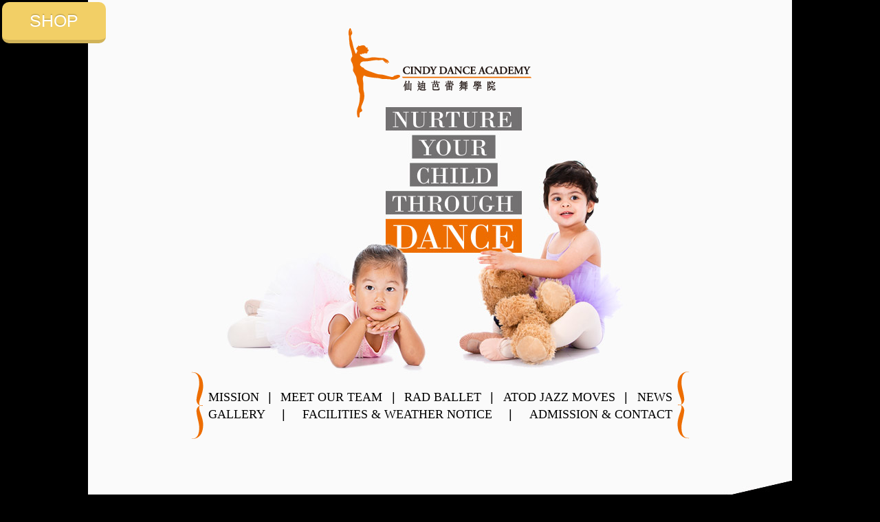

--- FILE ---
content_type: text/html
request_url: http://cindyacademycom.webhosthk.net/
body_size: 8006
content:
<!DOCTYPE html>
<html lang="en">
<head>
<META name="keywords" content="dance,ballet,rad ballet,ballet dance,jazz, jazz move, jazz dance,cindy dance, cindy ballet, cindy dance academy,Kowloon">
<META name="description" content="Our approach to dance focuses on building self-confidence and performing with creativity and artistry. We provide great opportunity to take part in stage performances and competitions.">
<meta http-equiv="Content-Type" content="text/html; charset=UTF-8" />
<title>Cindy Dance Academy</title>
<script type="text/javascript" src="js/jquery-1.11.2.min.js"></script>
<script type="text/javascript" src="js/fancybox/jquery.fancybox.js"></script>
<script type="text/javascript" src="js/bxslider/jquery.bxslider.min.js"></script>
<link type="text/css" rel="stylesheet" href="css/reset.css" />
<link type="text/css" rel="stylesheet" href="css/normalize.css" />
<link type="text/css" rel="stylesheet" href="css/ie9.css" />
<link type="text/css" rel="stylesheet" href="js/fancybox/jquery.fancybox.css" />
<link type="text/css" rel="stylesheet" href="js/bxslider/jquery.bxslider.css" />
<link rel="icon" href="http://cindyacademy.com/images/favicon.ico">

<script>
  (function(i,s,o,g,r,a,m){i['GoogleAnalyticsObject']=r;i[r]=i[r]||function(){
  (i[r].q=i[r].q||[]).push(arguments)},i[r].l=1*new Date();a=s.createElement(o),
  m=s.getElementsByTagName(o)[0];a.async=1;a.src=g;m.parentNode.insertBefore(a,m)
  })(window,document,'script','https://www.google-analytics.com/analytics.js','ga');

  ga('create', 'UA-85749962-1', 'auto');
  ga('send', 'pageview');

</script>

<style>
.floating {
top: 3px;
left:3px;
position: fixed;
z-index: 1;
}

.animate
{
	transition: all 0.1s;
	-webkit-transition: all 0.1s;
}

.action-button
{
	position: relative;
	padding: 10px 40px;
  margin: 0px 10px 10px 0px;
  float: left;
	border-radius: 10px;
/*	font-family: 'Pacifico', cursive;*/
	font-size: 25px;
	color: #FFF;
	text-decoration: none;	
}
.yellow
{
	background-color: #F2CF66;
	border-bottom: 5px solid #D1B358;
	text-shadow: 0px -2px #D1B358;
}

.action-button:active
{
	transform: translate(0px,5px);
  -webkit-transform: translate(0px,5px);
	border-bottom: 1px solid;
}
</style>

</head>
<body>
<div id="body-wrap">


	<div id="nav-float" class="menu news">
		<ul>
			<li><a href="javascript: void(0);" data-page="mission">Mission</a></li>
			<li>|</li>
			<li><a href="javascript: void(0);" data-page="meet-team">Meet Our Team</a></li>
			<li>|</li>
			<li><a href="javascript: void(0);" data-page="rad-ballet">Rad Ballet</a></li>
			<li>|</li>
			<li><a href="javascript: void(0);" data-page="atod">ATOD Jazz Moves</a></li>
			<li>|</li>
			<li><a href="http://cindyacademy.com/diary/">News</a></li>
		</ul>
		<ul>
			<li><a href="javascript: void(0);" data-page="gallery">Gallery</a></li>
			<li>|</li>
			<li><a href="javascript: void(0);" data-page="facilities">Facilities &amp; Weather Notice</a></li>
			<li>|</li>
			<li><a href="http://cindyacademy.com/diary/contact-form/">Admission &amp; Contact</a></li>
		</ul>
	</div>
	<section id="intro">
		<h1><a href="index.html"><img src="images/logo.png"></a></h1>
		<nav class="menu">
			<div class="bg-wrap">
				<ul>
					<li><a href="javascript: void(0);" data-page="mission">Mission</a></li>
					<li>|</li>
					<li><a href="javascript: void(0);" data-page="meet-team">Meet Our Team</a></li>
					<li>|</li>
					<li><a href="javascript: void(0);" data-page="rad-ballet">Rad Ballet</a></li>
					<li>|</li>
					<li><a href="javascript: void(0);" data-page="atod">ATOD Jazz Moves</a></li>
					<li>|</li>
					<li><a href="http://cindyacademy.com/diary/">News</a></li>
				</ul>
				<ul>
					<li><a href="javascript: void(0);" data-page="gallery">Gallery</a></li>
					<li>|</li>
					<li><a href="javascript: void(0);" data-page="facilities">Facilities &amp; Weather Notice</a></li>
					<li>|</li>
					<li><a href="http://cindyacademy.com/diary/contact-form/">Admission &amp; Contact</a></li>
				</ul>
			</div>
		</nav>
	</section>
	<section id="mission">
		<div class="heading"></div>
<!--		<p class="content">Ballet is the foundation of all art forms. We are dedicated in nurturing young talents to instill a solid foundation through quality teaching, in a fun environment. We thrive on improving the physical ability of students of all ages.</p>
		<p class="content">Our approach to dance focuses on building self-confidence and performing with creativity and artistry. We provide great opportunity to take part in stage performances and competitions.</p>
-->
		<!--new mission start-->
		<p class="content">
	<!--	<span style="font-weight:bold">Ballet</span> is the foundation of all dance forms. </p>-->
		<p class="content">
		We are dedicated to nurturing young talents by instilling a solid foundation through quality teaching, in a fun environment.</p>
		<p class="content">
		Our babies in the Pre-School level receive an introduction to learning the basic foundations of ballet, through music, singing and role play. We use theme-related props to fuel their imagination. They are encouraged to express their creativity, by moving or posing with their bodies. We promote physical action such as jumping, hopping and clapping, in a safe and conducive studio setting. </p>
		<p class="content2">
		We are passionate about improving the physical ability and bringing out the best in our students. High emphasis is placed on improving technique, posture, alignment, coordination and control. The rigours and discipline of classical ballet help to develop into useful life skills, which translate themselves to other areas like work and school. </p>
		<p class="content2">
		We proactively seek to create and provide opportunities for our students to take part in stage performances and competitions. This aims to showcase their hard work to a live audience; and enhance their awareness of the use of space and projection of moods and emotions, through themes and movements. </p>
		<p class="content2">
		It is our mission for students to perform and dance with expression, creativity and artistry. The best reward is when our dedication culminates in the students' sheer joy in performing. </p>
		<p class="content2">We offer the ballet curriculum by the Royal Academy of Dance (RAD). Our Jazz course is endorsed by the Australian Teachers of Dancing (ATOD). Both are highly-accredited examination bodies, as facilitators of dance education.   
		</p>
		<p class="content2">The ATOD jazz syllabus encompasses all styles of dance from foundation jazz to the very latest moves. Students are eligible to enter for the annual examination in March/April.  
		Like the ballet syllabus, the ATOD Pre-School Jazz curriculum aims to introduce small children to the magic and fun of mime, music and dance. The syllabus includes exercises that enable children to explore space, develop musicality and improve coordination. The youngsters also have the opportunity to exhibit their moves during the annual demonstration in March/April. 

		</p>
		<!--new mission end-->
		<section id="meet-team">
			<div class="heading"></div>
			<div id="teacher1" class="teacher">
				<p class="t-name title">Cindy S. Rengan</p>
				<p class="t-title">- Managing Director &amp; Teacher -</p>
				<a data-fancybox-type="iframe" href="cindy.html" class="t-profile">Profile Statement &#62;&#62;</a>
			</div>
			<div class="teacher-wrap">
				<div id="teacher2" class="teacher">
					<p class="t-name title">Michelle<br>Bebbington</p>
					<p class="t-title">- Teacher -</p>
					<a data-fancybox-type="iframe" href="michelle.html" class="t-profile">Profile Statement &#62;&#62;</a>
				</div>
				<div id="teacher3" class="teacher">
					<p class="t-name title">Susan<br>Lim</p>
					<p class="t-title">- Teacher -</p>
					<a data-fancybox-type="iframe" href="susan.html" class="t-profile">Profile Statement &#62;&#62;</a>
				</div>
				<div id="teacher4" class="teacher">
					<p class="t-name title">Billie<br>Lau</p>
					<p class="t-title">- Teacher -</p>
					<a data-fancybox-type="iframe" href="billie.html" class="t-profile">Profile Statement &#62;&#62;</a>
				</div>
			</div>
			<div class="teacher-wrap">
				<!--<div id="teacher5" class="teacher">
					<p class="t-name title">Emily<br>Kam</p>
					<p class="t-title">- Senior Designer & Teacher -</p>
					<a data-fancybox-type="iframe" href="emily.html" class="t-profile">Profile Statement &#62;&#62;</a>
				</div>-->
				<div id="teacher6" class="teacher">
					<p class="t-name title">Reina<br>Sawai</p>
					<p class="t-title">- Teacher -</p>
					<a data-fancybox-type="iframe" href="reina.html" class="t-profile">Profile Statement &#62;&#62;</a>
				</div>
				<div id="teacher7" class="teacher">
					<p class="t-name title">Heidi<br>Fung</p>
					<p class="t-title">-Teacher -</p>
					<a data-fancybox-type="iframe" href="heidi.html" class="t-profile">Profile Statement &#62;&#62;</a>
				</div>
			</div>
		</section>
	</section>
	<section id="rad-ballet">
		<div class="heading"></div>
		<p class="content">Courses are offered based on the Royal Academy Of Dance syllabus. The Academy's syllabi are specially designed for students to progress from the beginner to professional level. Students are eligible to enter for the Royal Academy Of Dance Graded Examination or Vocational Examination annually.</p>
		<!--#### Ballet Timetable -->
		<a href="http://cindyacademy.com/diary/wp-content/uploads/2023/09/Timetable-Aug-2023-to-Jul-2024.pdf" target="_blank" class="btn btn-timetable" target="_blank">Timetable TST      &#62;&#62;</a>
	<!--	<a href="http://cindyacademy.com/diary/wp-content/uploads/2023/09/Timetable-Aug-2023-to-Jul-2024.pdf" target="_blank" class="btn btn-timetable2" target="_blank">Timetable Central &#62;&#62;</a>-->
		<div class="wrapper">
			<div id="rad1" class="info-blk">
				<p class="title">Pre-Primary<br>to Grade 8</p>
				<p>Children Graded<br>Examination Classes</p>
			</div>
			<div id="rad2" class="info-blk">
				<p class="title">Intermediate<br>Foundation<br>to Advanced 2</p>
				<p>Vocational Graded</br>Examination Classes</p>
			</div>
		</div>
<!--		<ul>
			<li>| A creative introduction in learning the basic of ballet foundation through music, singing and play</li>
			<li>| Express creativity and imagination by creating theme related props</li>
			<li>| Improve technique, control and coordination &amp; Develop skills and discipline of a ballet dancer</li>
			<li>| Create awareness and appreciation of varying moods and expressions through themes and movements</li>
		</ul>-->
		<div id="rad3" class="info-blk">
			<div class="class-blk">
				<p class="title">Toddlers</p>
				<p>2.5 years old</p>
			</div>
			<div class="class-blk">
				<p class="title">Pre-School<br>Demonstration 1</p>
				<p>3 - 4 years old</p>
			</div>
			<div class="class-blk">
				<p class="title">Pre-School<br>Demonstartion 2</p>
				<p>4 - 5 years old</p>
			</div>
		</div>
		<div id="adult" style="padding-top:100px">
			<p class="title">Adult Ballet</p>
			<div class="heading"></div>
			<p class="content">Class specially designed for working ladies/ mothers to enjoy the beauty of dance.</p>
		</div>
	</section>
	<section id="atod">
		
		<ul id="jazz-bg1">
			<li class="jazz1"></li>
			<li class="jazz3"></li>
			<li class="jazz5"></li>
		</ul>
		<ul id="jazz-bg2">
			<li class="jazz2"></li>
			<li class="jazz4"></li>
			<li class="jazz6"></li>
		</ul>
		<div class="heading" style="margin-top:120px"></div>
		<!--#### ATOD Timetable -->
		<a href="http://cindyacademy.com/diary/wp-content/uploads/2023/09/Timetable-Aug-2023-to-Jul-2024.pdf" target="_blank" class="btn btn-timetable" target="_blank">Timetable TST &#62;&#62;</a>
	<!--	<a href="http://cindyacademy.com/diary/wp-content/uploads/2023/09/Timetable-Aug-2023-to-Jul-2024.pdf" target="_blank" class="btn btn-timetable" target="_blank" style="margin-top:10px">Timetable Central &#62;&#62;</a>-->

		<div class="wrapper">
			<!--<div class="class-blk">-->
			<div style="text-align:center">				
				<p class="title">Pre-School<br>Jazz</p>
				<p>2.5 - 5 years old</p>
			</div>
			<!--<div class="class-blk">-->
			<div style="text-align:center; margin-top:15px">
				<p class="title">Test 1 to<br>Advanced level</p>
				<p>5 years old or above</p>
			</div>
		</div>
		<!--<p class="content">--><!--Courses are offered based on the Australian Teachers Of Dancing.The new and innovative system of training encompasses all styles from foundation jazz to the very latest moves. <!--Students are eligible to enter for the annual examination in March/April.</p>
		<p class="content">The aim of the syllabus is to introduce small children to the magic and fun of mime, music and dance. The syllabus include activities that will enable the children to explore space, to develop musicality and improve coordination. Students are given the opportunity to enter for the annual demonstration.-->

<!--<div>
	Jazz Move 
			Move forward with the complete Jazz Moves System of Training
			ATOD Ltd has developed a unique approach to educating our students in a classroom environment. Jazz is a continually changing and evolving genre encompassing many styles such as Broadway, Musical Theatre and Lyrical.

			Our new and innovative system of training encompasses all styles from foundation Jazz to the very latest moves. 
			The focus and continuity of the jazz class and the training and development of your students does not need to change in order to prepare students for examinations. 

			This is the Jazz Moves Syllabus?c

			The Syllabus:
			incorporates, but is not limited to, a comprehensive warm-up, stretches, floor and corner work,  turns, kicks, jumps, historical steps, up to the minute moves, combinations, progressions and dances
			progresses systematically and builds strength, energy and attack
			is designed to technically develop students to individually reach their full potential, whether on a recreational, professional or teaching level
			is designed to enhance individual creativity with student choreography and improvisation included in major levels
			includes teacher?fs own choreography or the opportunity to use the set dances provided
			includes levels 1-12 and a Performance Award
			includes introductory notes, including history and terminology
			includes extensive teaching notes
			includes the use of a cane, hat, chair, chorus shoes and more!
			includes an anatomical glossary and index.




			Tap
			ATOD Ltd are delighted to announce the release of their much anticipated updated tap syllabus. Tap syllabi in the past have had considerable emphasis on traditional tapping techniques and combinations. While this is essential for your students?f dance education, it is equally important for your business that you change, update and improve with the times.

			This syllabus is a technically based yet modern tap syllabus. With industry professionals Paul Davis and Shane Preston (former Tap Dogs) involved in the overhaul, we are sure you will find ATOD Ltd?fs newly extended and revitalised tap syllabus to be just what you need. An obvious attribute of the syllabus is that there is a focus on development and continuity throughout the levels. Use of the head, arms, corner and travelling steps provide a superb foundation for the performance work. Restore your tapping enthusiasm with fresh combinations specific to various tempo, style and ages.

			The Syllabus:
			is technically based yet modern and innovative
			includes Levels 1 ? 15
			includes introductory notes, including the 6 Principles of Tap
			includes comprehensive teaching notes, including anatomy
			encompasses diverse styles
			is user friendly and promotes structured learning
			incorporates barre, centre, corner work, combinations and routines
			is designed to technically develop students to individually reach their full potential, whether on a recreational, vocational or teaching level
			includes teacher?fs own choreography or the opportunity to use the set dances available.




</div>-->


	</section>




	<section id="news">
		<div class="heading"></div>
		<div class="wrapper">
		
			<!--for using slider, just use the below ul with class="slider"-->
			<ul class="slider">
               <li><a href="http://cindyacademy.com/diary/summercourses2019/" data-page="summer"><img src="http://cindyacademy.com/diary/wp-content/uploads/2019/05/SUMMER-POSTER-Main_2.jpg" title="Summer courses 2019" /></a></li>
               <li><a href="javascript: void(0);" data-page="summer"><img src="http://cindyacademy.com/diary/wp-content/uploads/2019/05/Show-banner_2.jpg" title="Show" /></a></li>

             
<!--               <li><img src="images/news/summer-2016-01-ballet.jpg" title="Summer Ballet Workshops 2016" /></li>
               <li><img src="images/news/summer-2016-01-jazz.jpg" title="Summer Jazz Workshops 2016" /></li>
               <li><img src="images/news/12.jpg" title="Jazz Funk Class" /></li>
                <li><img src="images/news/20150902-adult-class-web.jpg" title="Adult Ballet Class" /></li>
                <li><img src="images/news/07.jpg" title="Hong Kong (Asia) Solo Competition 2015 - Cindy Dance Academy" /></li>
                <li><img src="images/news/04.jpg" title="School Updates" /></li>-->
			</ul>
            
		</div>
	</section>


	<section id="newsletter">
		<div class="heading"></div>
		<div class="wrapper">
			<div class="photos">
				<img src="http://cindyacademy.com/diary/wp-content/uploads/2021/03/newsletter4.png" title="newsletter" width ="865"/>
				<div class="alignright"><a href="http://cindyacademy.com/diary/newsletter/">Click here for more newsletter</a></div>
			</div>
		</div>
	</section><!--newsletter end-->



	<section id="gallery">
		<div class="heading"></div>
		<div class="wrapper">
			<ul>
				<!--#### Edit Gallery Here -->
				<li>
					<a href="https://www.facebook.com/media/set/?set=a.1608727179369305.1073741834.1566562416919115&type=3" target="_blank"><img src="images/gallery/01.jpg" />
					<p>2015 RAD Ballet Exam</p></a>
				</li>
				<li>
					<a href="https://www.facebook.com/cindydanceacademy/photos_stream?tab=photos_albums" target="_blank"><img src="images/gallery/02.jpg" />
					<p>2015 ATOD Jazz Exam</p></a>
				</li>
				<li>
					<a href="https://www.facebook.com/media/set/?set=a.1638399253068764.1073741835.1566562416919115&type=3" target="_blank"><img src="images/gallery/20150902-Dance-Festival.jpg" />
					<p>Dance Festival</p></a>
				</li>
				<li>
					<a href="https://www.facebook.com/cindydanceacademy/photos_stream?tab=photos_albums" target="_blank"><img src="images/gallery/04.jpg" />
					<p>Summer Classes</p></a>
				</li>
				<li>
					<a href="https://www.facebook.com/media/set/?set=a.1606863082889048.1073741833.1566562416919115&type=3" target="_blank"><img src="images/gallery/05.jpg" />
					<p>Event / Competition</p></a>
				</li>
				<li>
					<a href="https://www.youtube.com/channel/UCMo1Qu36HHp-_C6Z0014epg" target="_blank"><img src="images/gallery/06.jpg" />
					<p>Video</p></a>
				</li>
			</ul>
			<a href="#" class="btn btn-more">More &#62;&#62;</a>
		</div>
	</section>
	<section id="contact">
		<section id="facilities">
			<div class="heading"></div>
			<p class="sub-title">Faclities</p>
			<ul>
				<li>| Wooden sprung floor with Marley covering</li>
				<li>| Full length mirrors</li>
				<li>| Barres</li>
				<li>| Air conditioning</li>
				<li>| Piano, Audio equipment</li>
				<li>| 2 Dance Studio, Changing Rooms, Wash Room</li>
			</ul>
			<img src="images/fac.png">
			<p class="sub-title">Weather Notice: Typhoon &amp; Rainstorm<br>All classes will be held as <b>normal</b></p>
			<p class="content">| Typhoon 1 or 3 | Amber Rainstorm or Red Rainstorm |</p>
			<p class="content">* It will be parent's decision whether or not to send their child to class during the above weather conditions.</p>
			<p class="sub-title">All classes will be <b>cancelled</b></p>
			<p class="content">| Typhoon No 8 or above | Black Rainstorm |</p>
			<p class="content">* There will be no make-up or refund for classes under these circumstances.</p>
			<p class="content">* Classes will resume 2 hours after the lowering of the signal.</p>
			<p class="content">* Signal lowered after 1pm, all evening classes will be cancelled.</p>
		</section>
		<section id="admission">
			<div class="heading"></div>
			<!--#### Enrolment Form -->
			<a href="cindy-enrolment-form.pdf" target="_blank" class="btn btn-enrolment">Enrolment &#62;&#62;</a>
			<p class="sub-title">Enrolment Information</p>
			<ul>
				<li>Check list:</li>
				<li>| 2 Passport Size Photographs</li>
				<li>| Copy of Birth Certificate / ID Card</li>
				<li>| Enrolment Fee HK$50</li>
			</ul>
			<p class="content">* Dance uniform and accessories are available for purchase at the school. Please make tuition payment by cheque payable to ' Cindy Dance Academy' or by cash.</p>
			<p class="content">* Cindy Dance Academy reserves the right to alter the advertisement and to reschedule programme as necessary.</p>
			<div class="wrapper">
				<p class="sub-title">Contact</p>
				<p class="address">CINDY DANCE ACADEMY, 4B, Surson Commercial Building, 140-142- Austin Road, Tsim Sha Tsui, Kowloon, Hong Kong</p>
				<p class="content">Tel: 9088 1939 / 2787 1939</p>
				

				<p class="content">Email: <a class="link" href="mailto:info@cindyacademy.com">info@cindyacademy.com</a></p>
				<p class="content">Website: <a href="http://www.cindyacademy.com" class="link">www.cindyacademy.com</a></p>
				<p class="content">Facebook: <a href="https://www.facebook.com/cindydanceacademy" class="link" target="_blank">www.facebook.com/cindydanceacademy</a></p>
				<div class="sns-wrap">
					<a href="https://www.facebook.com/cindydanceacademy" target="_blank" id="sns-facebook"></a>
					<a href="javascript: alert('Coming Soon!');" target="_blank" id="sns-google"></a>
					<a href="https://www.youtube.com/channel/
UCMo1Qu36HHp-_C6Z0014epg" target="_blank" id="sns-youtube"></a>
				</div>
				<p class="other">
					
				
				Our working Partners:
					<br/>
				Box Hill International Kindergarten<img border="0" src="http://cindyacademy.com/diary/wp-content/uploads/2018/05/Boxhill_logo.png" alt="BoxHill" style="width:40px;margin-left:5px">
					
				</p>
			</div>
			<iframe src="https://www.google.com/maps/embed?pb=!1m18!1m12!1m3!1d3691.3343097790453!2d114.17157357460762!3d22.30319294279194!2m3!1f0!2f0!3f0!3m2!1i1024!2i768!4f13.1!3m3!1m2!1s0x340400e951191f21%3A0x24f3e81b31601868!2sSurson%20Commercial%20Building%2C%20140-142%20Austin%20Rd%2C%20Tsim%20Sha%20Tsui%2C%20Hong%20Kong!5e0!3m2!1sen!2sus!4v1692428472350!5m2!1sen!2sus" width="400" height="200" style="border:0;" allowfullscreen="" loading="lazy" referrerpolicy="no-referrer-when-downgrade"></iframe>
		</section>
		</section>
		
		<section id="shop" style="background:#FAFAFA">
			<div class="heading"></div>
			     <div style="margin-top:60px; margin-bottom:50px; padding-top:55px; text-align:center; padding-bottom:55px;">
						<img src="images/wears.png" title="Vitamina Dance Wear" />
<div style="width:80%; margin:0 auto"><p style="color:#868686; margin-top:25px; margin-bottom:25px;">
We are launching our clothing line, Vitamina Collections. <br />
Active wear features our custom designed leotards, with snap crotch functionality, 
which can also be worn as a bodysuit.
Casual wear includes t-shirts and hoodies, in adult and children sizes.
Watch this space for updates on more colour choices for hoodies in autumn 2017.
All items are available for purchase at<br /><a href="#contact" style="color:#E7C37D; text-decoration:underline">Cindy Dance Academy studio.</a>
						</p></div>
							<img src="images/orangeline.png" title="Vitamina Dance Wear" />
						<div class="products" style="margin-top:40px; ">
						   <div style="float:left; margin-right:15px">
							<a href="http://cindyacademy.com/diary/net/"><img src="images/products/black.png" title="Vitamina Dance Wear"></a>
							<p style="color:#868686; font-size:80%">2 colors in black and burgundy. Size: M, L, XL <br />$290 <br />
							<a href="http://cindyacademy.com/diary/net/" style="color:#E7C37D;">details</a>
							</p>
						   </div>
						   <div style="float:left; margin-right:15px">
							<a href="http://cindyacademy.com/diary/turtle/"><img src="images/products/gray.png" title="Vitamina Dance Wear"></a>
							<p style="color:#868686; font-size:80%">2 colors in black and grey. Size: M, L, XL <br />$290 <br />
							<a href="http://cindyacademy.com/diary/turtle/" style="color:#E7C37D;">details</a>
							</p>
						  </div>
						  	<div style="float:left;">
							<a href="http://cindyacademy.com/diary/vneck/"><img src="images/products/blue.png" title="Vitamina Dance Wear"></a>
							<p style="color:#868686; font-size:80%">2 colors in blue and black. Size: M, L, XL<br />$290 <br />
							<a href="http://cindyacademy.com/diary/vneck/" style="color:#E7C37D;">details</a>
							</p>
						  </div>
						  <br style="clear:both;"><br />
						<div style="width:69%; margin:0 auto">
						  <div style="float:left; margin-right:15px;"">
							<a href="http://cindyacademy.com/diary/hoodie/"><img src="images/products/hoodie.png" title="Vitamina Dance Wear"></a>
							<p style="color:#868686; font-size:80%">Black is available. Others are <span style="color:red">sold out</span>. Size: S, M, L<br />$200 <br />
							
							<a href="http://cindyacademy.com/diary/hoodie/" style="color:#E7C37D;">details</a>
							</p>
						  </div>
						  <div style="float:left;">
							<a href="http://cindyacademy.com/diary/tshirts/"><img src="images/products/tshirts.png" title="Vitamina Dance Wear"></a>
							<p style="color:#868686; font-size:80%">Size: Children, Youth(S, M, L), Adult(S, M, L)<br />$80 <br />
							<a href="http://cindyacademy.com/diary/tshirts/" style="color:#E7C37D;">details</a>
							</p>
						  </div>
						  <br style="clear:both">
						</div>
						</div>
						
				 </div>
		</section>
		
	
	
	
	<footer>
		<p class="orange upper">Sitemap</p>
		<div id="sitemap">
			<ul>
				<li><a href="#mission">Mission</a></li>
				<li><a href="#meet-team">Meet Our Team</a></li>
				<li><a href="#rad-ballet">Rad Ballet</a></li>
				<li><a href="#atod">ATOD Jazz Moves</a></li>
				<li><a href="#news">News</a></li>
				<li><a href="#gallery">Gallery</a></li>
				<li><a href="#facilities">Facilities &amp; Weather Notice</a></li>
				<li><a href="#admission">Admission &amp; Contact</a></li>
			</ul>
		</div>
		<div class="logo-wrap">
			<img src="images/logo-rad.png">
			<img src="images/logo-atod.png">
		</div>
		<p>
			<span class="orange upper">Registration &amp; Enquiry</span>  <span class="orange">E:</span> <a href="mailto:info@cindyacademy.com">info@cindyacademy.com</a>  <span class="orange">P:</span> +852 2787 1939
			<span class="copyright">Copyright &copy; Cindy Dance Academy</span>
		</p>
	</footer>
</div>
<link type="text/css" rel="stylesheet" href="css/style.css" />
<script type="text/javascript" src="js/script.js"></script>

<!--<div class="floating">GO SHOP</div>-->
  <div class="floating"><a href="#shop" class="action-button shadow animate yellow">SHOP</a></div>
<div style="height:1000px;width:100px;"></div>
</body>
</html>

--- FILE ---
content_type: text/css
request_url: http://cindyacademycom.webhosthk.net/css/style.css
body_size: 2377
content:
* {resize: none; outline: 0;}
p, div, a, span, hgroup, label {font-size: 15px; font-family: Arial Narrow, Helvetica, Arial Sans-serif; line-height: 1.4em; margin: 0; color: #FFFFFF;}
ul {list-style: none; margin: 0; padding: 0;}
a {text-decoration: none;}

body {background-color: #000000;}
#body-wrap {width: 1024px; margin: 0 auto; position: relative;}
#body-wrap section {position: relative; box-sizing: border-box; padding: 0 80px;}
/*#body-wrap #intro {background: url(../images/index_01.jpg) 0 0 no-repeat; width: 1024px; height: 1080px; padding-top: 40px;}*/
#body-wrap #intro {background: url(../images/index_01.jpg) 0 0 no-repeat; width: 1024px; height: 700px; padding-top: 40px;}
/*#body-wrap #mission {background: url(../images/index_02.jpg) 0 0 no-repeat; width: 1024px; height: 1070px; padding-top: 50px;}*/
#body-wrap #mission {background: url(../images/index_022.jpg) 0 0 no-repeat; width: 1024px; height: 1500px; padding-top: 50px; }
#body-wrap #rad-ballet {background: url(../images/index_03.jpg) 0 0 no-repeat; width: 1024px; height: 1090px; padding-top: 60px;}
#body-wrap #atod {background: url(../images/index_04.jpg) 0 0 no-repeat; width: 1024px; height: 1080px;  padding: 150px 200px 0;}
#body-wrap #news {background: url(../images/index_05.jpg) 0 0 no-repeat; width: 1024px; height: 540px; padding-top: 0px;}
#body-wrap #gallery {background: url(../images/index_06.jpg) 0 0 no-repeat; width: 1024px; height: 540px; padding-top: 20px;}
#body-wrap #contact {background: url(../images/index_07.jpg) 0 0 no-repeat; width: 1024px; height: 1080px; padding-top: 40px;}
#body-wrap #newsletter {margin-top: 40px; margin-bottom:50px}

.btn {display: block;background-color: #ed6d00;font-family: Garamond, Didot, Palatino, Times New Roman serif; font-size: 18px; text-transform: uppercase;}
.btn:hover {background-color: #ff9841;}
.title {font-family: Garamond, Didot, Palatino, Times New Roman serif; font-size: 24px;}
.content {line-height: 1.8em;}
nav {width: 700px; position: relative; margin: 0 auto; padding-left: 25px; background: url(../images/nav-bg1.png) 0 center no-repeat;}
nav .bg-wrap {background: url(../images/nav-bg2.png) right center no-repeat; padding: 30px 25px 30px 0;}
.menu ul {overflow: hidden; text-align: justify; height: 1.4em; font-size: 18px;}
.menu ul li {display: inline-block; color: #000000; font-size: 18px;}
.menu ul:after {content: ''; display: inline-block; width: 100%;}
/*.menu ul li+li {border-left: 1px solid #000000;}*/
.menu ul li a {display: block; font-size: 18px; color: #000000; font-family: Garamond, Didot, Palatino, Times New Roman serif; text-transform: uppercase; text-decoration: none;}
.menu ul li a:hover {text-decoration: underline;}
.menu ul li a:visited, .menu ul li a:active {color: #000000;}
#nav-float {width: 460px; position: absolute; right: 80px; top: 1080px; z-index: 10;}
#nav-float ul {font-size: 13px;}
#nav-float ul li, #nav-float ul li a {font-size: 13px; color: #FFFFFF;}

#intro h1 {text-align: center; padding-bottom: 360px; margin: 0;}

#nav-float.mission {right: 80px; top: 1090px;}
#nav-float.mission ul li, #nav-float.mission ul li a {color: #000000;}
#mission .heading {background: url(../images/mission2.png) 0 0 no-repeat; width: 369px; height: 193px; padding-bottom: 20px;}
/*#mission .content {padding-bottom: 1em; width: 420px; text-align: justify;}*/
#mission .content {padding-bottom: 1em; text-align: justify;width: 650px;}
#mission .content2 {padding-bottom: 1em; text-align: justify;}
/*#nav-float.meet-team {left: 80px; top: 1570px;}*/
#nav-float.meet-team {left: 80px; top: 1610px;}
#body-wrap #meet-team {padding: 75px 0 0 0;}
#meet-team .heading {float: right; background: url(../images/meet-our-team.png) 0 0 no-repeat; width: 250px; height: 176px; margin-right: 140px;}
#meet-team .teacher {padding-left: 125px; text-align: center; height: 125px; min-width: 130px;}
#meet-team .teacher p {padding-bottom: 8px;}
#meet-team .teacher-wrap {padding-top: 20px;}
#meet-team .teacher-wrap .teacher {display: inline-block;}
#meet-team .t-profile {color: #ed6d00;}
#meet-team #teacher1 {padding-top: 60px; width: 215px; background: url(../images/teacher-cindy2.png) 0 bottom no-repeat;}
#meet-team #teacher1 .t-name {padding-top: 25px;}
#meet-team #teacher2 {background: url(../images/teacher-michelle2.png) 0 0 no-repeat;}
#meet-team #teacher3 {background: url(../images/teacher-susan2.png) 0 0 no-repeat;}
#meet-team #teacher4 {background: url(../images/teacher-billie.png) 0 0 no-repeat;}
#meet-team #teacher5 {background: url(../images/teacher-emily.png) 0 0 no-repeat;}
#meet-team #teacher6 {background: url(../images/teacher-reina.png) 0 0 no-repeat;}
#meet-team #teacher7 {background: url(../images/teacher-heidi.png) 0 0 no-repeat;}

#nav-float.rad-ballet {right: 80px; top: 2160px;}
#rad-ballet .heading {background: url(../images/rad-ballet.png) 0 0 no-repeat; width: 366px; height: 45px; padding-bottom: 15px;}
#rad-ballet .content {padding-bottom: 1em; width: 440px; text-align: justify;}
#rad-ballet .btn-timetable {position: absolute; top: 150px; right: 269px; padding: 2px 8px;}
#rad-ballet .btn-timetable2 {position: absolute; top: 200px; right: 220px; padding: 2px 8px;}
#rad-ballet .info-blk {padding: 60px 0 0 235px; height: 225px; text-align: center; box-sizing: border-box; display: inline-block; vertical-align: top;}
#rad-ballet .info-blk .title {line-height: 1.1em; padding-bottom: 12px;}
#rad-ballet #rad1 {background: url(../images/ballet-12.png) 0 0 no-repeat; margin-right: 80px;}
#rad-ballet #rad2 {background: url(../images/ballet-22.png) 0 0 no-repeat;}
#rad-ballet ul {padding: 15px 0;}
#rad-ballet #rad3 {background: url(../images/ballet-3.png) 0 0 no-repeat; display: block; text-align: left; padding-top: 80px;}
#rad-ballet .info-blk .class-blk {display: inline-block; vertical-align: top; text-align: center;}
#rad-ballet .info-blk .class-blk+.class-blk {margin-left: 80px;}
#rad-ballet #adult {padding: 20px 235px 0 0; height: 225px; width: 392px; text-align: center; background: url(../images/ballet-42.png) right bottom no-repeat;}
#rad-ballet #adult .heading {background: url(../images/adult-ballet.png) 0 0 no-repeat; width: 382px; height: 135px; margin: 0 auto; padding-bottom: 10px;}
#rad-ballet #adult .content {width: 382px; margin: 0 auto;}

#nav-float.atod {left: 50%; top: 3250px; margin-left: -230px;}
#atod p {color: #000000;}
#atod ul {position: absolute; top: 40px; z-index: 1;}
#atod #jazz-bg1 {left: 100px;}
#atod #jazz-bg2 {right: 100px;}
#atod ul li {width: 225px; height: 225px; margin-bottom: 40px;}
#atod .jazz1 {background: url(../images/jazz-12.png) 0 0 no-repeat;}
#atod .jazz2 {background: url(../images/jazz-22.png) 0 0 no-repeat;}
#atod .jazz3 {background: url(../images/jazz-32.png) 0 0 no-repeat;}
#atod .jazz4 {background: url(../images/jazz-42.png) 0 0 no-repeat;}
#atod .jazz5 {background: url(../images/jazz-52.png) 0 0 no-repeat;}
#atod .jazz6 {background: url(../images/jazz-62.png) 0 0 no-repeat;}
#atod .heading {background: url(../images/atod-jazz-moves.png) 0 0 no-repeat; width: 243px; height: 196px; margin: 0 auto; padding-bottom: 10px;}
#atod .btn-timetable {padding: 2px 8px; width: 135px; text-align: center; margin: 0 auto;}
#atod .wrapper {width: 300px; margin: 0 auto; padding: 10px 0 15px;}
#atod .class-blk {display: inline-block; vertical-align: top; text-align: center;}
#atod .class-blk+.class-blk {margin-left: 50px;}
#atod .class-blk .title {line-height: 1.1em; padding-bottom: 6px;}
#atod .content {width: 270px; margin: 0 auto; padding-bottom: 20px; text-align: justify;}

#nav-float.news {right: 80px; top: 4330px;}
#news .heading {background: url(../images/news.png) 0 0 no-repeat; width: 168px; height: 44px; padding-bottom: 10px;}
#news .wrapper .slider li {text-align: center;}
#news .wrapper .slider li img {margin: 0 auto;}

#nav-float.gallery {right: 80px; top: 4870px;}
#gallery .heading {background: url(../images/gallery.png) 0 0 no-repeat; width: 276px; height: 44px; padding-bottom: 10px;}
#gallery .wrapper ul li {width: 284px; padding: 6px 14px; box-sizing: border-box; display: inline-block;}
#gallery .wrapper ul li a, #gallery .wrapper ul li a img {display: block;}
#gallery .wrapper ul li a p {text-align: center;}
#gallery .wrapper .btn-more {display: inline-block; float: right; padding: 2px 8px;}

#nav-float.facilities, #nav-float.admission {right: 80px; top: 5450px;}
#contact section {float: left; width: 430px; padding: 0;}
#contact p {line-height: 1.2em;}
#contact #facilities {padding: 20px 15px 0 0;}
#contact #admission {padding-top: 80px;}
#contact .sub-title {color: #ed6d00; text-transform: uppercase; line-height: 1.4em;}
#contact .link {color: #FFFFFF; text-decoration: underline;}
#contact .link:visited {color: #FFFFFF;}
#contact .sns-wrap {padding-top: 10px;}
#contact .sns-wrap #sns-facebook {background: url(../images/icon-facebook.png) 0 0 no-repeat; width: 38px; height: 38px;}
#contact .sns-wrap #sns-google {background: url(../images/icon-google.png) 0 0 no-repeat; width: 38px; height: 38px;}
#contact .sns-wrap #sns-youtube {background: url(../images/icon-youtube.png) 0 0 no-repeat; width: 38px; height: 38px;}
#admission .sns-wrap a {display: inline-block;}
#admission .sns-wrap a+a {margin-left: 10px;}

#facilities .heading {background: url(../images/fac_weather.png) 0 0 no-repeat; width: 336px; height: 148px; padding-bottom: 30px;}
#facilities ul {padding-bottom: 12px;}
#facilities .sub-title {padding-top: 20px;}

#admission .btn-enrolment {display: inline-block; float: right; padding: 2px 8px;}
#admission .heading {background: url(../images/admission.png) 0 0 no-repeat; width: 351px; height: 93px; padding-bottom: 30px;}
#admission .content {padding-bottom: 20px;}
#admission .address {color: #ed6d00;}
#admission .wrapper .content {padding: 0;}
#admission .other {padding: 20px 0;}

footer {padding: 0 80px; box-sizing: border-box;}
footer>div {vertical-align: middle; padding-bottom: 15px;}
footer>p {padding: 0.5em 0;}
footer #sitemap {display: inline-block; width: 500px; margin-right: 40px;}
footer #sitemap ul li {display: inline-block; width: 200px;}
footer #sitemap ul li a:visited {color: #FFFFFF;}
footer #sitemap ul li a:hover {text-decoration: underline;}
footer .logo-wrap {display: inline-block; width: 300px;}
footer .logo-wrap img+img {padding-left: 10px;}
footer .orange {color: #ed6d00;}
footer .upper {text-transform:  uppercase;}
footer .copyright {float: right;}

#newsletter .heading {background: url(http://cindyacademy.com/diary/wp-content/uploads/2021/03/newsletter3.png) 0 0 no-repeat; width: 417px; height: 44px; padding-bottom: 10px;}
#newsletter {width: 1024px;}
#newsletter .alignright {text-align: right;}


--- FILE ---
content_type: text/javascript
request_url: http://cindyacademycom.webhosthk.net/js/script.js
body_size: 832
content:
var pagePos = [];
var pageName = [];
$('document').ready(function(){
	$(".t-profile").fancybox({margin: 0, padding: 0, height: 400, width: 650, autoSize: false});
	$('.slider').bxSlider({
		mode: 'fade',
		captions: true,
		auto: true
	});
	$('.menu ul li a').click(function(e){
		var p = $(this).attr('data-page');
		var hpos = $('#'+p).offset().top;
		$('body, html').animate({
			'scrollTop': hpos
		});
		$('#nav-float').attr('class', 'menu '+p);
	});
	$.each($('#nav-float ul li a'), function(idx, v){
		pageName[idx] = $(this).attr('data-page');
		pagePos[idx] = $('#'+$(this).attr('data-page')).offset().top;
	});
});
$( window ).scroll(function() {
	var d = $(window).scrollTop();
	var currIdx = -1;
	do{
		currIdx++;
	} while(pagePos[currIdx]<d)
	$('#nav-float').attr('class', 'menu '+pageName[currIdx]);
});

--- FILE ---
content_type: text/plain
request_url: https://www.google-analytics.com/j/collect?v=1&_v=j102&a=1817118522&t=pageview&_s=1&dl=http%3A%2F%2Fcindyacademycom.webhosthk.net%2F&ul=en-us%40posix&dt=Cindy%20Dance%20Academy&sr=1280x720&vp=1280x720&_u=IEBAAEABAAAAACAAI~&jid=1781416057&gjid=1906834415&cid=1112919187.1769141965&tid=UA-85749962-1&_gid=862910257.1769141965&_r=1&_slc=1&z=1510166335
body_size: -454
content:
2,cG-RE0PQELN02